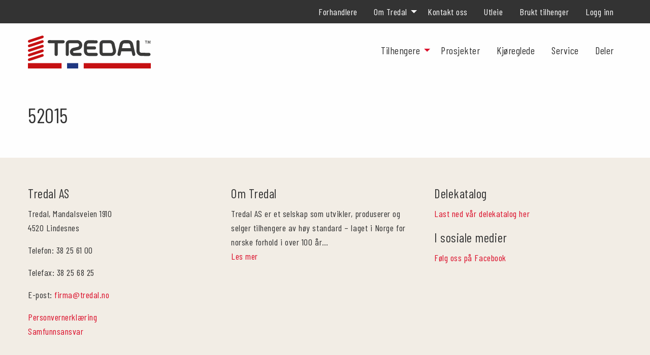

--- FILE ---
content_type: text/html; charset=UTF-8
request_url: https://tredal.no/parts/52015/
body_size: 8015
content:
<!doctype html>
<html class="no-js" lang="nb-NO">

<head>
	<meta charset="UTF-8" />
	<meta name="viewport" content="width=device-width, initial-scale=1.0" />
	<link rel="shortcut icon" href="https://tredal.no/wp-content/themes/tredal/assets/images/icons/favicon.ico" type="image/x-icon" />
	<link rel="apple-touch-icon" href="https://tredal.no/wp-content/themes/tredal/assets/images/icons/apple-touch-icon.png" />
	<link rel="apple-touch-icon" sizes="57x57" href="https://tredal.no/wp-content/themes/tredal/assets/images/icons/apple-touch-icon-57x57.png" />
	<link rel="apple-touch-icon" sizes="72x72" href="https://tredal.no/wp-content/themes/tredal/assets/images/icons/apple-touch-icon-72x72.png" />
	<link rel="apple-touch-icon" sizes="76x76" href="https://tredal.no/wp-content/themes/tredal/assets/images/icons/apple-touch-icon-76x76.png" />
	<link rel="apple-touch-icon" sizes="114x114" href="https://tredal.no/wp-content/themes/tredal/assets/images/icons/apple-touch-icon-114x114.png" />
	<link rel="apple-touch-icon" sizes="120x120" href="https://tredal.no/wp-content/themes/tredal/assets/images/icons/apple-touch-icon-120x120.png" />
	<link rel="apple-touch-icon" sizes="144x144" href="https://tredal.no/wp-content/themes/tredal/assets/images/icons/apple-touch-icon-144x144.png" />
	<link rel="apple-touch-icon" sizes="152x152" href="https://tredal.no/wp-content/themes/tredal/assets/images/icons/apple-touch-icon-152x152.png" />
	<link rel="apple-touch-icon" sizes="180x180" href="https://tredal.no/wp-content/themes/tredal/assets/images/icons/apple-touch-icon-180x180.png" />
	
	<meta name='robots' content='index, follow, max-image-preview:large, max-snippet:-1, max-video-preview:-1' />

	<!-- This site is optimized with the Yoast SEO plugin v26.7 - https://yoast.com/wordpress/plugins/seo/ -->
	<title>52015 - Tredal</title>
	<link rel="canonical" href="https://tredal.no/parts/52015/" />
	<meta property="og:locale" content="nb_NO" />
	<meta property="og:type" content="article" />
	<meta property="og:title" content="52015 - Tredal" />
	<meta property="og:url" content="https://tredal.no/parts/52015/" />
	<meta property="og:site_name" content="Tredal" />
	<meta property="article:modified_time" content="2026-01-23T16:07:40+00:00" />
	<meta property="og:image" content="https://d1flj46x1ocefg.cloudfront.net/wp-content/uploads/2017/06/20135339/Nybygg2.jpg" />
	<meta property="og:image:width" content="1200" />
	<meta property="og:image:height" content="526" />
	<meta property="og:image:type" content="image/jpeg" />
	<meta name="twitter:card" content="summary_large_image" />
	<script type="application/ld+json" class="yoast-schema-graph">{"@context":"https://schema.org","@graph":[{"@type":"WebPage","@id":"https://tredal.no/parts/52015/","url":"https://tredal.no/parts/52015/","name":"52015 - Tredal","isPartOf":{"@id":"https://tredal.no/#website"},"datePublished":"2018-12-12T13:33:50+00:00","dateModified":"2026-01-23T16:07:40+00:00","breadcrumb":{"@id":"https://tredal.no/parts/52015/#breadcrumb"},"inLanguage":"nb-NO","potentialAction":[{"@type":"ReadAction","target":["https://tredal.no/parts/52015/"]}]},{"@type":"BreadcrumbList","@id":"https://tredal.no/parts/52015/#breadcrumb","itemListElement":[{"@type":"ListItem","position":1,"name":"Hjem","item":"https://tredal.no/"},{"@type":"ListItem","position":2,"name":"52015"}]},{"@type":"WebSite","@id":"https://tredal.no/#website","url":"https://tredal.no/","name":"Tredal","description":"","potentialAction":[{"@type":"SearchAction","target":{"@type":"EntryPoint","urlTemplate":"https://tredal.no/?s={search_term_string}"},"query-input":{"@type":"PropertyValueSpecification","valueRequired":true,"valueName":"search_term_string"}}],"inLanguage":"nb-NO"}]}</script>
	<!-- / Yoast SEO plugin. -->



<script>
dataLayer = [{"title":"52015","author":"Aptum Drift","wordcount":0,"logged_in":"false","page_id":41055,"post_date":"2018-12-12 14:33:50"}];
</script>
<!-- Google Tag Manager -->
<script>(function(w,d,s,l,i){w[l]=w[l]||[];w[l].push({'gtm.start':
new Date().getTime(),event:'gtm.js'});var f=d.getElementsByTagName(s)[0],
j=d.createElement(s),dl=l!='dataLayer'?'&l='+l:'';j.async=true;j.src=
'https://www.googletagmanager.com/gtm.js?id='+i+dl;f.parentNode.insertBefore(j,f);
})(window,document,'script','dataLayer','GTM-T42HKNW');</script>
<!-- End Google Tag Manager --><link rel='dns-prefetch' href='//policy.app.cookieinformation.com' />
<link rel='dns-prefetch' href='//ajax.googleapis.com' />
<link rel="alternate" title="oEmbed (JSON)" type="application/json+oembed" href="https://tredal.no/wp-json/oembed/1.0/embed?url=https%3A%2F%2Ftredal.no%2Fparts%2F52015%2F" />
<link rel="alternate" title="oEmbed (XML)" type="text/xml+oembed" href="https://tredal.no/wp-json/oembed/1.0/embed?url=https%3A%2F%2Ftredal.no%2Fparts%2F52015%2F&#038;format=xml" />
<style id='wp-img-auto-sizes-contain-inline-css' type='text/css'>
img:is([sizes=auto i],[sizes^="auto," i]){contain-intrinsic-size:3000px 1500px}
/*# sourceURL=wp-img-auto-sizes-contain-inline-css */
</style>
<style id='wp-block-library-inline-css' type='text/css'>
:root{--wp-block-synced-color:#7a00df;--wp-block-synced-color--rgb:122,0,223;--wp-bound-block-color:var(--wp-block-synced-color);--wp-editor-canvas-background:#ddd;--wp-admin-theme-color:#007cba;--wp-admin-theme-color--rgb:0,124,186;--wp-admin-theme-color-darker-10:#006ba1;--wp-admin-theme-color-darker-10--rgb:0,107,160.5;--wp-admin-theme-color-darker-20:#005a87;--wp-admin-theme-color-darker-20--rgb:0,90,135;--wp-admin-border-width-focus:2px}@media (min-resolution:192dpi){:root{--wp-admin-border-width-focus:1.5px}}.wp-element-button{cursor:pointer}:root .has-very-light-gray-background-color{background-color:#eee}:root .has-very-dark-gray-background-color{background-color:#313131}:root .has-very-light-gray-color{color:#eee}:root .has-very-dark-gray-color{color:#313131}:root .has-vivid-green-cyan-to-vivid-cyan-blue-gradient-background{background:linear-gradient(135deg,#00d084,#0693e3)}:root .has-purple-crush-gradient-background{background:linear-gradient(135deg,#34e2e4,#4721fb 50%,#ab1dfe)}:root .has-hazy-dawn-gradient-background{background:linear-gradient(135deg,#faaca8,#dad0ec)}:root .has-subdued-olive-gradient-background{background:linear-gradient(135deg,#fafae1,#67a671)}:root .has-atomic-cream-gradient-background{background:linear-gradient(135deg,#fdd79a,#004a59)}:root .has-nightshade-gradient-background{background:linear-gradient(135deg,#330968,#31cdcf)}:root .has-midnight-gradient-background{background:linear-gradient(135deg,#020381,#2874fc)}:root{--wp--preset--font-size--normal:16px;--wp--preset--font-size--huge:42px}.has-regular-font-size{font-size:1em}.has-larger-font-size{font-size:2.625em}.has-normal-font-size{font-size:var(--wp--preset--font-size--normal)}.has-huge-font-size{font-size:var(--wp--preset--font-size--huge)}.has-text-align-center{text-align:center}.has-text-align-left{text-align:left}.has-text-align-right{text-align:right}.has-fit-text{white-space:nowrap!important}#end-resizable-editor-section{display:none}.aligncenter{clear:both}.items-justified-left{justify-content:flex-start}.items-justified-center{justify-content:center}.items-justified-right{justify-content:flex-end}.items-justified-space-between{justify-content:space-between}.screen-reader-text{border:0;clip-path:inset(50%);height:1px;margin:-1px;overflow:hidden;padding:0;position:absolute;width:1px;word-wrap:normal!important}.screen-reader-text:focus{background-color:#ddd;clip-path:none;color:#444;display:block;font-size:1em;height:auto;left:5px;line-height:normal;padding:15px 23px 14px;text-decoration:none;top:5px;width:auto;z-index:100000}html :where(.has-border-color){border-style:solid}html :where([style*=border-top-color]){border-top-style:solid}html :where([style*=border-right-color]){border-right-style:solid}html :where([style*=border-bottom-color]){border-bottom-style:solid}html :where([style*=border-left-color]){border-left-style:solid}html :where([style*=border-width]){border-style:solid}html :where([style*=border-top-width]){border-top-style:solid}html :where([style*=border-right-width]){border-right-style:solid}html :where([style*=border-bottom-width]){border-bottom-style:solid}html :where([style*=border-left-width]){border-left-style:solid}html :where(img[class*=wp-image-]){height:auto;max-width:100%}:where(figure){margin:0 0 1em}html :where(.is-position-sticky){--wp-admin--admin-bar--position-offset:var(--wp-admin--admin-bar--height,0px)}@media screen and (max-width:600px){html :where(.is-position-sticky){--wp-admin--admin-bar--position-offset:0px}}

/*# sourceURL=wp-block-library-inline-css */
</style><style id='global-styles-inline-css' type='text/css'>
:root{--wp--preset--aspect-ratio--square: 1;--wp--preset--aspect-ratio--4-3: 4/3;--wp--preset--aspect-ratio--3-4: 3/4;--wp--preset--aspect-ratio--3-2: 3/2;--wp--preset--aspect-ratio--2-3: 2/3;--wp--preset--aspect-ratio--16-9: 16/9;--wp--preset--aspect-ratio--9-16: 9/16;--wp--preset--color--black: #000000;--wp--preset--color--cyan-bluish-gray: #abb8c3;--wp--preset--color--white: #ffffff;--wp--preset--color--pale-pink: #f78da7;--wp--preset--color--vivid-red: #cf2e2e;--wp--preset--color--luminous-vivid-orange: #ff6900;--wp--preset--color--luminous-vivid-amber: #fcb900;--wp--preset--color--light-green-cyan: #7bdcb5;--wp--preset--color--vivid-green-cyan: #00d084;--wp--preset--color--pale-cyan-blue: #8ed1fc;--wp--preset--color--vivid-cyan-blue: #0693e3;--wp--preset--color--vivid-purple: #9b51e0;--wp--preset--gradient--vivid-cyan-blue-to-vivid-purple: linear-gradient(135deg,rgb(6,147,227) 0%,rgb(155,81,224) 100%);--wp--preset--gradient--light-green-cyan-to-vivid-green-cyan: linear-gradient(135deg,rgb(122,220,180) 0%,rgb(0,208,130) 100%);--wp--preset--gradient--luminous-vivid-amber-to-luminous-vivid-orange: linear-gradient(135deg,rgb(252,185,0) 0%,rgb(255,105,0) 100%);--wp--preset--gradient--luminous-vivid-orange-to-vivid-red: linear-gradient(135deg,rgb(255,105,0) 0%,rgb(207,46,46) 100%);--wp--preset--gradient--very-light-gray-to-cyan-bluish-gray: linear-gradient(135deg,rgb(238,238,238) 0%,rgb(169,184,195) 100%);--wp--preset--gradient--cool-to-warm-spectrum: linear-gradient(135deg,rgb(74,234,220) 0%,rgb(151,120,209) 20%,rgb(207,42,186) 40%,rgb(238,44,130) 60%,rgb(251,105,98) 80%,rgb(254,248,76) 100%);--wp--preset--gradient--blush-light-purple: linear-gradient(135deg,rgb(255,206,236) 0%,rgb(152,150,240) 100%);--wp--preset--gradient--blush-bordeaux: linear-gradient(135deg,rgb(254,205,165) 0%,rgb(254,45,45) 50%,rgb(107,0,62) 100%);--wp--preset--gradient--luminous-dusk: linear-gradient(135deg,rgb(255,203,112) 0%,rgb(199,81,192) 50%,rgb(65,88,208) 100%);--wp--preset--gradient--pale-ocean: linear-gradient(135deg,rgb(255,245,203) 0%,rgb(182,227,212) 50%,rgb(51,167,181) 100%);--wp--preset--gradient--electric-grass: linear-gradient(135deg,rgb(202,248,128) 0%,rgb(113,206,126) 100%);--wp--preset--gradient--midnight: linear-gradient(135deg,rgb(2,3,129) 0%,rgb(40,116,252) 100%);--wp--preset--font-size--small: 13px;--wp--preset--font-size--medium: 20px;--wp--preset--font-size--large: 36px;--wp--preset--font-size--x-large: 42px;--wp--preset--spacing--20: 0.44rem;--wp--preset--spacing--30: 0.67rem;--wp--preset--spacing--40: 1rem;--wp--preset--spacing--50: 1.5rem;--wp--preset--spacing--60: 2.25rem;--wp--preset--spacing--70: 3.38rem;--wp--preset--spacing--80: 5.06rem;--wp--preset--shadow--natural: 6px 6px 9px rgba(0, 0, 0, 0.2);--wp--preset--shadow--deep: 12px 12px 50px rgba(0, 0, 0, 0.4);--wp--preset--shadow--sharp: 6px 6px 0px rgba(0, 0, 0, 0.2);--wp--preset--shadow--outlined: 6px 6px 0px -3px rgb(255, 255, 255), 6px 6px rgb(0, 0, 0);--wp--preset--shadow--crisp: 6px 6px 0px rgb(0, 0, 0);}:where(.is-layout-flex){gap: 0.5em;}:where(.is-layout-grid){gap: 0.5em;}body .is-layout-flex{display: flex;}.is-layout-flex{flex-wrap: wrap;align-items: center;}.is-layout-flex > :is(*, div){margin: 0;}body .is-layout-grid{display: grid;}.is-layout-grid > :is(*, div){margin: 0;}:where(.wp-block-columns.is-layout-flex){gap: 2em;}:where(.wp-block-columns.is-layout-grid){gap: 2em;}:where(.wp-block-post-template.is-layout-flex){gap: 1.25em;}:where(.wp-block-post-template.is-layout-grid){gap: 1.25em;}.has-black-color{color: var(--wp--preset--color--black) !important;}.has-cyan-bluish-gray-color{color: var(--wp--preset--color--cyan-bluish-gray) !important;}.has-white-color{color: var(--wp--preset--color--white) !important;}.has-pale-pink-color{color: var(--wp--preset--color--pale-pink) !important;}.has-vivid-red-color{color: var(--wp--preset--color--vivid-red) !important;}.has-luminous-vivid-orange-color{color: var(--wp--preset--color--luminous-vivid-orange) !important;}.has-luminous-vivid-amber-color{color: var(--wp--preset--color--luminous-vivid-amber) !important;}.has-light-green-cyan-color{color: var(--wp--preset--color--light-green-cyan) !important;}.has-vivid-green-cyan-color{color: var(--wp--preset--color--vivid-green-cyan) !important;}.has-pale-cyan-blue-color{color: var(--wp--preset--color--pale-cyan-blue) !important;}.has-vivid-cyan-blue-color{color: var(--wp--preset--color--vivid-cyan-blue) !important;}.has-vivid-purple-color{color: var(--wp--preset--color--vivid-purple) !important;}.has-black-background-color{background-color: var(--wp--preset--color--black) !important;}.has-cyan-bluish-gray-background-color{background-color: var(--wp--preset--color--cyan-bluish-gray) !important;}.has-white-background-color{background-color: var(--wp--preset--color--white) !important;}.has-pale-pink-background-color{background-color: var(--wp--preset--color--pale-pink) !important;}.has-vivid-red-background-color{background-color: var(--wp--preset--color--vivid-red) !important;}.has-luminous-vivid-orange-background-color{background-color: var(--wp--preset--color--luminous-vivid-orange) !important;}.has-luminous-vivid-amber-background-color{background-color: var(--wp--preset--color--luminous-vivid-amber) !important;}.has-light-green-cyan-background-color{background-color: var(--wp--preset--color--light-green-cyan) !important;}.has-vivid-green-cyan-background-color{background-color: var(--wp--preset--color--vivid-green-cyan) !important;}.has-pale-cyan-blue-background-color{background-color: var(--wp--preset--color--pale-cyan-blue) !important;}.has-vivid-cyan-blue-background-color{background-color: var(--wp--preset--color--vivid-cyan-blue) !important;}.has-vivid-purple-background-color{background-color: var(--wp--preset--color--vivid-purple) !important;}.has-black-border-color{border-color: var(--wp--preset--color--black) !important;}.has-cyan-bluish-gray-border-color{border-color: var(--wp--preset--color--cyan-bluish-gray) !important;}.has-white-border-color{border-color: var(--wp--preset--color--white) !important;}.has-pale-pink-border-color{border-color: var(--wp--preset--color--pale-pink) !important;}.has-vivid-red-border-color{border-color: var(--wp--preset--color--vivid-red) !important;}.has-luminous-vivid-orange-border-color{border-color: var(--wp--preset--color--luminous-vivid-orange) !important;}.has-luminous-vivid-amber-border-color{border-color: var(--wp--preset--color--luminous-vivid-amber) !important;}.has-light-green-cyan-border-color{border-color: var(--wp--preset--color--light-green-cyan) !important;}.has-vivid-green-cyan-border-color{border-color: var(--wp--preset--color--vivid-green-cyan) !important;}.has-pale-cyan-blue-border-color{border-color: var(--wp--preset--color--pale-cyan-blue) !important;}.has-vivid-cyan-blue-border-color{border-color: var(--wp--preset--color--vivid-cyan-blue) !important;}.has-vivid-purple-border-color{border-color: var(--wp--preset--color--vivid-purple) !important;}.has-vivid-cyan-blue-to-vivid-purple-gradient-background{background: var(--wp--preset--gradient--vivid-cyan-blue-to-vivid-purple) !important;}.has-light-green-cyan-to-vivid-green-cyan-gradient-background{background: var(--wp--preset--gradient--light-green-cyan-to-vivid-green-cyan) !important;}.has-luminous-vivid-amber-to-luminous-vivid-orange-gradient-background{background: var(--wp--preset--gradient--luminous-vivid-amber-to-luminous-vivid-orange) !important;}.has-luminous-vivid-orange-to-vivid-red-gradient-background{background: var(--wp--preset--gradient--luminous-vivid-orange-to-vivid-red) !important;}.has-very-light-gray-to-cyan-bluish-gray-gradient-background{background: var(--wp--preset--gradient--very-light-gray-to-cyan-bluish-gray) !important;}.has-cool-to-warm-spectrum-gradient-background{background: var(--wp--preset--gradient--cool-to-warm-spectrum) !important;}.has-blush-light-purple-gradient-background{background: var(--wp--preset--gradient--blush-light-purple) !important;}.has-blush-bordeaux-gradient-background{background: var(--wp--preset--gradient--blush-bordeaux) !important;}.has-luminous-dusk-gradient-background{background: var(--wp--preset--gradient--luminous-dusk) !important;}.has-pale-ocean-gradient-background{background: var(--wp--preset--gradient--pale-ocean) !important;}.has-electric-grass-gradient-background{background: var(--wp--preset--gradient--electric-grass) !important;}.has-midnight-gradient-background{background: var(--wp--preset--gradient--midnight) !important;}.has-small-font-size{font-size: var(--wp--preset--font-size--small) !important;}.has-medium-font-size{font-size: var(--wp--preset--font-size--medium) !important;}.has-large-font-size{font-size: var(--wp--preset--font-size--large) !important;}.has-x-large-font-size{font-size: var(--wp--preset--font-size--x-large) !important;}
/*# sourceURL=global-styles-inline-css */
</style>

<style id='classic-theme-styles-inline-css' type='text/css'>
/*! This file is auto-generated */
.wp-block-button__link{color:#fff;background-color:#32373c;border-radius:9999px;box-shadow:none;text-decoration:none;padding:calc(.667em + 2px) calc(1.333em + 2px);font-size:1.125em}.wp-block-file__button{background:#32373c;color:#fff;text-decoration:none}
/*# sourceURL=/wp-includes/css/classic-themes.min.css */
</style>
<link rel='stylesheet' id='main-stylesheet-css' href='https://tredal.no/wp-content/themes/tredal/assets/stylesheets/foundation.css?ver=1727423517' type='text/css' media='all' />
<link rel='stylesheet' id='googleFont-css' href='https://fonts.googleapis.com/css?family=Arimo%3A400%2C700%7COpen+Sans%3A400%2C600%2C700%7CBarlow+Condensed&#038;display=swap&#038;ver=6.9' type='text/css' media='all' />
<script type="text/javascript" id="CookieConsent-js-before">
/* <![CDATA[ */
window.dataLayer = window.dataLayer || [];
function gtag() {
    dataLayer.push(arguments);
}
gtag("consent", "default", {
    ad_storage: "denied",
    ad_user_data: "denied",
    ad_personalization: "denied",
    analytics_storage: "denied",
    functionality_storage: "denied",
    personalization_storage: "denied",
    security_storage: "denied",
    wait_for_update: 500,
});
gtag("set", "ads_data_redaction", true);
//# sourceURL=CookieConsent-js-before
/* ]]> */
</script>
<script type="text/javascript" src="https://policy.app.cookieinformation.com/uc.js" id="CookieConsent" data-culture="nb" data-gcm-version="2.0"></script>
<script type="text/javascript" src="//ajax.googleapis.com/ajax/libs/jquery/2.1.0/jquery.min.js?ver=2.1.0" id="jquery-js"></script>
<link rel="https://api.w.org/" href="https://tredal.no/wp-json/" />		<style type="text/css" id="wp-custom-css">
			/* SERVICE PAGE CENTER STANDALONE CAMPAIGN ITEM */

.page-id-29545 .row {
	display: flex;
	justify-content: center;
}

body.home .flex-content {
  padding-top: 2.2rem;
}

.slider-hero_content {
  display: flex;
  flex-direction: row;
  flex-wrap: wrap;
  margin-bottom: 3rem;
}

.slider-hero_content > div {
  flex: 50%;
}

.f-carousel {
  flex-grow: 1;
}

.slider-hero_text {
  display: flex;
  flex-direction: column;
  justify-content: center;
  background: #333;
  color: #FFF;
  padding: 5%;
  max-width: 680px;
  flex-shrink: 1;
	font-size: 1.2em;
}
.trailers-wrapper {
  display: flex;
  flex-wrap: wrap;
  justify-content: center;
  align-items: flex-end;
  gap: 1.5rem .5rem;
}
.trailers-wrapper > * {
  width: calc(25% - 1rem);
}
.trailers-wrapper img {
  height: 170px;
  width: 240px;
  max-width: 100%;
  max-height: 100%;
  object-fit: contain;
}
.trailer-item a {
  display: flex;
  flex-direction: column;
  align-items: center;
  gap: .5rem;
}
.trailer-item a:hover h2 {
	color: #DB0F2A;
}
.trailers-wrapper h2 {
  font-size: 1.2rem;
  color: #333;
}
.f-progress {
  bottom: 0 !important;
  top: auto !important;
  background-color: #DB0F2A !important;
}

.text-right {
  font-size: .9rem;
}

.is-horizontal .f-carousel__nav .f-button.is-prev, .is-horizontal .f-carousel__nav .f-button.is-next, .is-horizontal .fancybox__nav .f-button.is-prev, .is-horizontal .fancybox__nav .f-button.is-next {
  background: #DB0F2A;
  border-radius: 50%;
  color: #FFF;
  width: 36px;
  height: 36px;
}

.f-carousel__slide img {
  height: auto;
  width: auto;
  min-height: 100%;
  min-width: 100%;
  max-height: 640px;
  object-fit: cover;
}

@media screen and (max-width: 1023px) {
    .slider-hero_content > div {
      flex: 100% !important;
      max-width: 100% !important;
  }
  .trailers-wrapper {
    max-width: 700px;
    margin: 0 auto;
  }
  .trailers-wrapper > * {
    width: calc(50% - .5rem) !important;
  }
}

.swiper-controls {
  display: none;
}

.youtube-video {
  aspect-ratio: 16 / 9;
  width: 100%;
}


.single-kampanje .callout-gray, .entry-content .row.text-center .large-6.columns:first-child { display: none; }
.single-kampanje .main-wrap { margin-top: 1rem; }
.single-kampanje .entry-content .large-6.columns { width: 100% !important; }
.single-kampanje #forhandler-info { display: flex; flex-wrap: wrap; gap: 40px 20px; justify-content: center; padding: 40px 0; }
.single-kampanje .forhandler-infobox { display: block !important; width: 360px; flex-grow: 1; }


.project-image img {
	contain-intrinsic-size: unset;
	width: 100%;
	min-height: 320px;
	object-fit: cover;
}

.site-header .site-navigation_inner .top-bar-left .site-desktop-title a img {
    width: 242px;
}
.site-title-bar .title-bar-right .menu-icon {
    margin-top: 1.25rem;
}

.mobile-menu .termohenger, .desktop-menu .termohenger {
	background-image: url(https://d1flj46x1ocefg.cloudfront.net/wp-content/uploads/2025/01/09133137/tredal-thermohenger-3.svg);
	background-repeat: no-repeat;
	background-position: 8px center;
	-webkit-background-size: 30px 45px;
	background-size: 30px;
}
.mobile-menu .termohenger a, .desktop-menu .termohenger a {
	z-index: 9;
	padding-left: 3rem;
}

.mobile-menu .termohenger a:hover, .desktop-menu .termohenger a:hover {
	background-color: transparent !important;
}

.sidebar-tilhengere_inner .trailercat_list-item__termohenger::before {
  background-image: url(https://d1flj46x1ocefg.cloudfront.net/wp-content/uploads/2025/01/09133137/tredal-thermohenger-3.svg);
	background-size: 26px 26px !important;
  background-position: center;
	z-index: 100;
}

.coi-banner__headline {
	font-size: 2em !important;
}

#Coi-Renew {
	display: none !important;
}

		</style>
		</head>

<body class="wp-singular parts-template-default single single-parts postid-41055 wp-theme-tredal topbar">
			<div data-sticky-container>
		<div class="sticky-nav desktop-nav" data-sticky data-options="marginTop:0;" style="min-width:100%">
			<div class="overtop show-for-medium">
    <div class="overtop-inner">
        <ul id="menu-overtop" class="dropdown menu overtop-menu" data-dropdown-menu><li id="menu-item-42107" class="menu-item menu-item-type-custom menu-item-object-custom menu-item-42107"><a href="/forhandlere">Forhandlere</a></li>
<li id="menu-item-34264" class="menu-item menu-item-type-custom menu-item-object-custom menu-item-has-children menu-item-34264"><a href="#">Om Tredal</a>
<ul class="dropdown menu vertical" data-toggle>
	<li id="menu-item-129" class="menu-item menu-item-type-post_type menu-item-object-page menu-item-129"><a href="https://tredal.no/aktuelt/">Aktuelt</a></li>
	<li id="menu-item-128" class="menu-item menu-item-type-post_type menu-item-object-page menu-item-128"><a href="https://tredal.no/filosofi-og-historie/">Filosofi og historie</a></li>
	<li id="menu-item-126" class="menu-item menu-item-type-post_type menu-item-object-page menu-item-126"><a href="https://tredal.no/brosjyrer-og-profil/">Brosjyrer og profil</a></li>
	<li id="menu-item-127" class="menu-item menu-item-type-post_type menu-item-object-page menu-item-127"><a href="https://tredal.no/tredal-dekorservice/">Tredal Dekorservice</a></li>
</ul>
</li>
<li id="menu-item-131" class="menu-item menu-item-type-post_type menu-item-object-page menu-item-131"><a href="https://tredal.no/kontakt-oss/">Kontakt oss</a></li>
<li id="menu-item-136" class="menu-item menu-item-type-post_type menu-item-object-page menu-item-136"><a href="https://tredal.no/utleie/">Utleie</a></li>
<li id="menu-item-44360" class="menu-item menu-item-type-post_type menu-item-object-page menu-item-44360"><a href="https://tredal.no/brukthengeren/">Brukt tilhenger</a></li>
<li id="menu-item-43867" class="menu-item menu-item-type-custom menu-item-object-custom menu-item-43867"><a href="https://portal.tredal.no/login">Logg inn</a></li>
</ul>    </div>
</div>			<header class="site-header" role="banner">
    <div class="site-title-bar title-bar" data-responsive-toggle="mobile-menu" data-hide-for="large">
        <div class="title-bar-left">
            <span class="site-mobile-title title-bar-title">
                <a href="https://tredal.no/" rel="home">
                    <img src="https://tredal.no/wp-content/themes/tredal/assets/images/tredal_logo_new.svg"
                         alt="Tredal Logo">
                </a>
            </span>
        </div>
        <div class="title-bar-right">
            <button class="menu-icon" type="button" data-toggle="mobile-menu"></button>
        </div>
    </div>
    <nav class="site-navigation top-bar" role="navigation">
        <div class="site-navigation_inner">
            <div class="top-bar-left">
                <div class="site-desktop-title top-bar-title">
                    <a href="https://tredal.no/" rel="home">
                        <img src="https://tredal.no/wp-content/themes/tredal/assets/images/tredal_logo_new.svg"
                             alt="Tredal Logo">
                    </a>
                </div>
            </div>
            <div class="top-bar-right">
                <ul id="menu-hovedmeny" class="dropdown menu desktop-menu" data-dropdown-menu><li id="menu-item-18" class="menu-item menu-item-type-custom menu-item-object-custom menu-item-has-children menu-item-18"><a href="#">Tilhengere</a>
<ul class="dropdown menu vertical" data-toggle>
	<li id="menu-item-40260" class="varehenger menu-item menu-item-type-taxonomy menu-item-object-trailercategory menu-item-40260"><a href="https://tredal.no/tilhengere/varehenger/">Varehenger</a></li>
	<li id="menu-item-42469" class="lokkhenger menu-item menu-item-type-taxonomy menu-item-object-trailercategory menu-item-42469"><a href="https://tredal.no/tilhengere/lokkhenger/">Lokkhenger</a></li>
	<li id="menu-item-42586" class="campinghenger menu-item menu-item-type-taxonomy menu-item-object-trailercategory menu-item-42586"><a href="https://tredal.no/tilhengere/campinghenger/">Campinghenger</a></li>
	<li id="menu-item-40262" class="skap-dyretransport menu-item menu-item-type-taxonomy menu-item-object-trailercategory menu-item-40262"><a href="https://tredal.no/tilhengere/skaphenger/">Skaphenger</a></li>
	<li id="menu-item-65025" class="termohenger menu-item menu-item-type-taxonomy menu-item-object-trailercategory menu-item-65025"><a href="https://tredal.no/tilhengere/termohenger/">Termohenger</a></li>
	<li id="menu-item-40261" class="sjoliv menu-item menu-item-type-taxonomy menu-item-object-trailercategory menu-item-40261"><a href="https://tredal.no/tilhengere/bathenger/">Båthenger</a></li>
	<li id="menu-item-40265" class="kjoretoy menu-item menu-item-type-taxonomy menu-item-object-trailercategory menu-item-40265"><a href="https://tredal.no/tilhengere/biltransport/">Biltransport</a></li>
	<li id="menu-item-40263" class="kjoretoy menu-item menu-item-type-taxonomy menu-item-object-trailercategory menu-item-40263"><a href="https://tredal.no/tilhengere/maskinhenger/">Maskinhenger</a></li>
	<li id="menu-item-40264" class="anlegg menu-item menu-item-type-taxonomy menu-item-object-trailercategory menu-item-40264"><a href="https://tredal.no/tilhengere/kabelhenger/">Kabelhenger</a></li>
	<li id="menu-item-60505" class="tipphenger menu-item menu-item-type-taxonomy menu-item-object-trailercategory menu-item-60505"><a href="https://tredal.no/tilhengere/tipphenger/">Tipphenger</a></li>
	<li id="menu-item-42155" class="tredal-x menu-item menu-item-type-post_type menu-item-object-page menu-item-42155"><a href="https://tredal.no/tredal-x/">Tredal X</a></li>
</ul>
</li>
<li id="menu-item-254" class="menu-item menu-item-type-custom menu-item-object-custom menu-item-254"><a href="/prosjekter">Prosjekter</a></li>
<li id="menu-item-252" class="menu-item menu-item-type-post_type menu-item-object-page menu-item-252"><a href="https://tredal.no/kjoreglede/">Kjøreglede</a></li>
<li id="menu-item-29547" class="menu-item menu-item-type-post_type menu-item-object-page menu-item-29547"><a href="https://tredal.no/service/">Service</a></li>
<li id="menu-item-23" class="menu-item menu-item-type-custom menu-item-object-custom menu-item-23"><a target="_blank" href="https://portal.tredal.no">Deler</a></li>
</ul>                                                                </div>
        </div>
    </nav>
</header>		</div>
	</div>
	
<nav class="mobile-menu vertical menu" id="mobile-menu" role="navigation">
    <ul id="menu-mobilmeny" class="vertical menu" data-accordion-menu><li id="menu-item-137" class="menu-item menu-item-type-custom menu-item-object-custom menu-item-has-children menu-item-137"><a href="#">Tilhengere</a>
<ul class="vertical nested menu">
	<li id="menu-item-40266" class="varehenger menu-item menu-item-type-taxonomy menu-item-object-trailercategory menu-item-40266"><a href="https://tredal.no/tilhengere/varehenger/">Varehenger</a></li>
	<li id="menu-item-42478" class="lokkhenger menu-item menu-item-type-taxonomy menu-item-object-trailercategory menu-item-42478"><a href="https://tredal.no/tilhengere/lokkhenger/">Lokkhenger</a></li>
	<li id="menu-item-42595" class="campinghenger menu-item menu-item-type-taxonomy menu-item-object-trailercategory menu-item-42595"><a href="https://tredal.no/tilhengere/campinghenger/">Campinghenger</a></li>
	<li id="menu-item-40268" class="skap-dyretransport menu-item menu-item-type-taxonomy menu-item-object-trailercategory menu-item-40268"><a href="https://tredal.no/tilhengere/skaphenger/">Skaphenger</a></li>
	<li id="menu-item-40267" class="sjoliv menu-item menu-item-type-taxonomy menu-item-object-trailercategory menu-item-40267"><a href="https://tredal.no/tilhengere/bathenger/">Båthenger</a></li>
	<li id="menu-item-40271" class="kjoretoy menu-item menu-item-type-taxonomy menu-item-object-trailercategory menu-item-40271"><a href="https://tredal.no/tilhengere/biltransport/">Biltransport</a></li>
	<li id="menu-item-40269" class="kjoretoy menu-item menu-item-type-taxonomy menu-item-object-trailercategory menu-item-40269"><a href="https://tredal.no/tilhengere/maskinhenger/">Maskinhenger</a></li>
	<li id="menu-item-40270" class="anlegg menu-item menu-item-type-taxonomy menu-item-object-trailercategory menu-item-40270"><a href="https://tredal.no/tilhengere/kabelhenger/">Kabelhenger</a></li>
	<li id="menu-item-60733" class="tipphenger menu-item menu-item-type-taxonomy menu-item-object-trailercategory menu-item-60733"><a href="https://tredal.no/tilhengere/tipphenger/">Tipphenger</a></li>
	<li id="menu-item-42479" class="tredal-x menu-item menu-item-type-post_type menu-item-object-page menu-item-42479"><a href="https://tredal.no/tredal-x/">Tredal X</a></li>
</ul>
</li>
<li id="menu-item-138" class="menu-item menu-item-type-custom menu-item-object-custom menu-item-138"><a href="/prosjekter">Prosjekter</a></li>
<li id="menu-item-139" class="menu-item menu-item-type-custom menu-item-object-custom menu-item-139"><a href="/kjoreglede">Kjøreglede</a></li>
<li id="menu-item-140" class="menu-item menu-item-type-custom menu-item-object-custom menu-item-140"><a target="_blank" href="/forhandlere">Forhandlere</a></li>
<li id="menu-item-142" class="menu-item menu-item-type-post_type menu-item-object-page menu-item-has-children menu-item-142"><a href="https://tredal.no/om-tredal/">Om Tredal</a>
<ul class="vertical nested menu">
	<li id="menu-item-150" class="menu-item menu-item-type-post_type menu-item-object-page menu-item-150"><a href="https://tredal.no/aktuelt/">Aktuelt</a></li>
	<li id="menu-item-45539" class="menu-item menu-item-type-post_type menu-item-object-page menu-item-45539"><a href="https://tredal.no/filosofi-og-historie/">Filosofi og historie</a></li>
	<li id="menu-item-148" class="menu-item menu-item-type-post_type menu-item-object-page menu-item-148"><a href="https://tredal.no/brosjyrer-og-profil/">Brosjyrer og profil</a></li>
	<li id="menu-item-149" class="menu-item menu-item-type-post_type menu-item-object-page menu-item-149"><a href="https://tredal.no/tredal-dekorservice/">Tredal Dekorservice</a></li>
	<li id="menu-item-144" class="menu-item menu-item-type-post_type menu-item-object-page menu-item-144"><a href="https://tredal.no/kontakt-oss/">Kontakt oss</a></li>
</ul>
</li>
<li id="menu-item-143" class="menu-item menu-item-type-post_type menu-item-object-page menu-item-143"><a href="https://tredal.no/utleie/">Utleie</a></li>
<li id="menu-item-45540" class="menu-item menu-item-type-post_type menu-item-object-page menu-item-45540"><a href="https://tredal.no/brukthengeren/">Brukt tilhenger</a></li>
<li id="menu-item-45538" class="menu-item menu-item-type-post_type menu-item-object-page menu-item-45538"><a href="https://tredal.no/service/">Service</a></li>
<li id="menu-item-141" class="menu-item menu-item-type-custom menu-item-object-custom menu-item-141"><a href="http://deler.tredal.no">Deler</a></li>
</ul></nav>
	<section class="container">
		

    <div class="main-wrap row" role="main">
                            <article class="main-content post-41055 parts type-parts status-publish hentry" id="post-41055">
                <header>
                    <h1 class="entry-title">52015</h1>
                </header>
                                <div class="entry-content">
                                    </div>
            </article>
                <div class="clearfix"></div>    </div>

</section>
<div class="footer-container" data-sticky-footer>
    <footer class="footer">
        <div class="footer_inner">
                        <article id="text-5" class="small-12 medium-6 large-4 columns widget widget_text"><h5>Tredal AS</h5>			<div class="textwidget"><p>Tredal, Mandalsveien 1910<br />
4520 Lindesnes</p>
<p>Telefon: 38 25 61 00</p>
<p>Telefax: 38 25 68 25</p>
<p>E-post: <a href="mailto:firma@tredal.no">firma@tredal.no</a></p>
<p><a href="https://tredal.no/personvernerklaering/">Personvernerklæring</a><br />
<a href="https://tredal.no/samfunnsansvar">Samfunnsansvar</a></p>
</div>
		</article><article id="text-2" class="small-12 medium-6 large-4 columns widget widget_text"><h5>Om Tredal</h5>			<div class="textwidget"><p>Tredal AS er et selskap som utvikler, produserer og selger tilhengere av høy standard – laget i Norge for norske forhold i over 100 år&#8230;<br />
<a href="http://tredal.no/filosofi-og-historie/">Les mer</a></p>
</div>
		</article><article id="text-3" class="small-12 medium-6 large-4 columns widget widget_text"><h5>Delekatalog</h5>			<div class="textwidget"><p><a href="https://portal.tredal.no/pdf/catalogue.pdf">Last ned vår delekatalog her</a></p>
</div>
		</article><article id="text-4" class="small-12 medium-6 large-4 columns widget widget_text"><h5>I sosiale medier</h5>			<div class="textwidget"><p><a href="https://www.facebook.com/profile.php?id=61551839080819">Følg oss på Facebook</a></p>
</div>
		</article><article id="block-3" class="small-12 medium-6 large-4 columns widget widget_block"><script>
(function(){if(!window.chatbase||window.chatbase("getState")!=="initialized"){window.chatbase=(...arguments)=>{if(!window.chatbase.q){window.chatbase.q=[]}window.chatbase.q.push(arguments)};window.chatbase=new Proxy(window.chatbase,{get(target,prop){if(prop==="q"){return target.q}return(...args)=>target(prop,...args)}})}const onLoad=function(){const script=document.createElement("script");script.src="https://www.chatbase.co/embed.min.js";script.id="Cb2lXFmRNDSkYO_n8VFoF";script.domain="www.chatbase.co";document.body.appendChild(script)};if(document.readyState==="complete"){onLoad()}else{window.addEventListener("load",onLoad)}})();
</script></article>                    </div>

    </footer>
    <div class="footer_bottom">
        <div class="row">
					<p>&copy; 2026 Tredal AS. Kode og design av <a target="_blank" href="https://aptum.no">Aptum</a>. <br />
                Denne siden bruker cookies. Se retningslinjer for <a class="privacy-policy-link" href="https://tredal.no/personvernerklaering/" rel="privacy-policy">Personvernerklæring</a> | 
						<a onclick="CookieConsent.renew();return false;" href="#">Cookies</a>
            </p>
        </div>
    </div>
</div>
<script type="speculationrules">
{"prefetch":[{"source":"document","where":{"and":[{"href_matches":"/*"},{"not":{"href_matches":["/wp-*.php","/wp-admin/*","/wp-content/uploads/*","/wp-content/*","/wp-content/plugins/*","/wp-content/themes/tredal/*","/*\\?(.+)"]}},{"not":{"selector_matches":"a[rel~=\"nofollow\"]"}},{"not":{"selector_matches":".no-prefetch, .no-prefetch a"}}]},"eagerness":"conservative"}]}
</script>
<!-- Google Tag Manager (noscript) -->
<noscript><iframe src="https://www.googletagmanager.com/ns.html?id=GTM-T42HKNW" height="0" width="0" style="display:none;visibility:hidden"></iframe></noscript>
<!-- End Google Tag Manager (noscript) --><script type="text/javascript" src="https://tredal.no/wp-content/themes/tredal/assets/javascript/foundation.js?ver=1735903692" id="foundation-js"></script>


</body>

</html>
